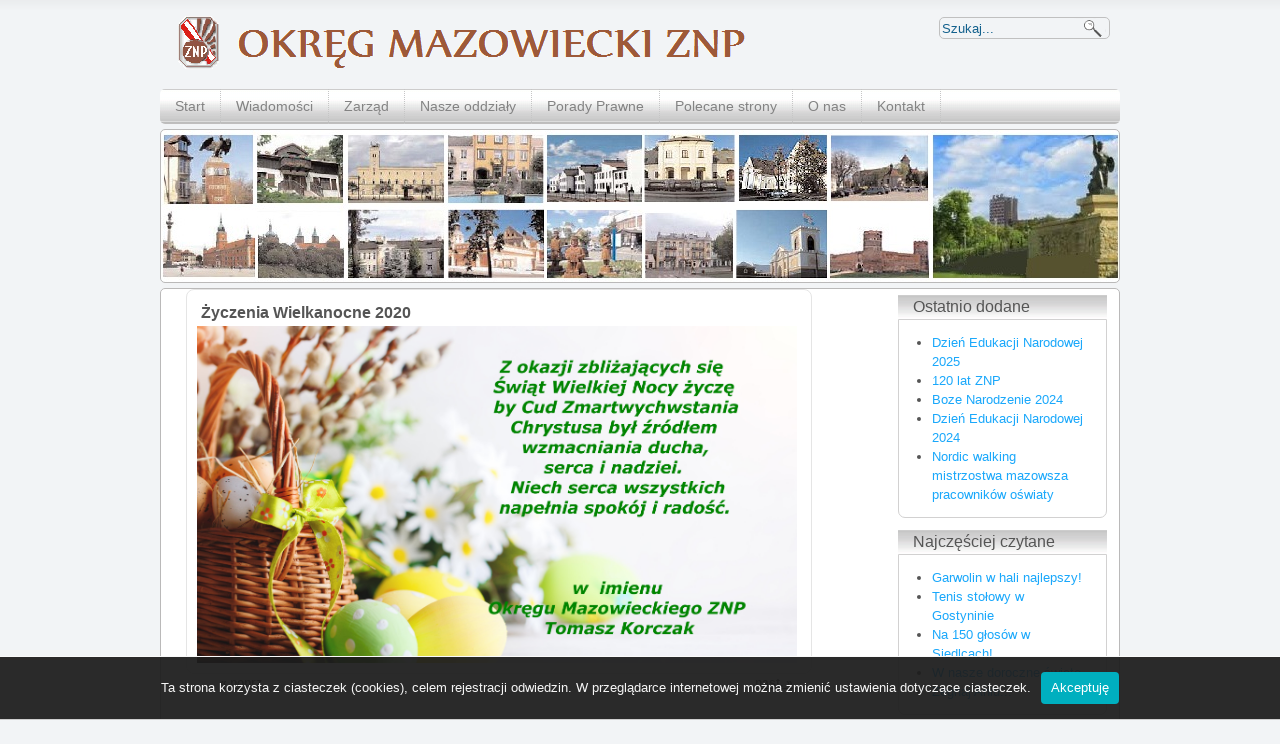

--- FILE ---
content_type: text/html; charset=utf-8
request_url: http://www.znp.waw.pl/new/index.php/wiadomosci/227-zyczenia-wielkanocne-2020
body_size: 2858
content:
<!DOCTYPE html PUBLIC "-//W3C//DTD XHTML 1.0 Transitional//EN" "http://www.w3.org/TR/xhtml1/DTD/xhtml1-transitional.dtd">
<html xmlns="http://www.w3.org/1999/xhtml" xml:lang="pl-pl" lang="pl-pl" dir="ltr">

  <head>
  <base href="http://www.znp.waw.pl/new/index.php/wiadomosci/227-zyczenia-wielkanocne-2020" />
  <meta http-equiv="content-type" content="text/html; charset=utf-8" />
  <meta name="robots" content="index, follow" />
  <meta name="author" content="Super User" />
  <meta name="generator" content="Joomla! 1.7 - Open Source Content Management" />
  <title>Życzenia Wielkanocne 2020</title>
  <link href="/new/templates/myhome-tg/favicon.ico" rel="shortcut icon" type="image/vnd.microsoft.icon" />
  <link href="http://www.znp.waw.pl/new/index.php/component/search/?Itemid=468&amp;id=227&amp;format=opensearch" rel="search" title="Szukaj Zarzad Okregu Mazowieckiego" type="application/opensearchdescription+xml" />
  <script src="/new/media/system/js/core.js" type="text/javascript"></script>
  <script src="/new/media/system/js/mootools-core.js" type="text/javascript"></script>
  <script src="/new/media/system/js/caption.js" type="text/javascript"></script>

<!--- This file contains the functions of the template. DO NOT MODIFY IT, otherwise the template will break !---> 
<link rel="stylesheet" href="/new/templates/myhome-tg/css/styles.css" type="text/css" />
<link rel="shortcut icon" href="/new/znp.ico" type="image/x-icon">
<script type="text/javascript" src="/new/cookies.js"></script>
</head>

<body class="background">
<div id="main">
<div id="header-w">
      <div id="header">
                  
              <a href="/new/">
        <img src="/new/templates/myhome-tg/images/logo.png" border="0" class="logo">
        </a>
                <div class="tguser">
    <form action="/new/index.php/wiadomosci" method="post">
	<div class="search">
		<input name="searchword" id="mod-search-searchword" maxlength="20"  class="searchbox" type="text" size="20" value="Szukaj..."  onblur="if (this.value=='') this.value='Szukaj...';" onfocus="if (this.value=='Szukaj...') this.value='';" />	<input type="hidden" name="task" value="search" />
	<input type="hidden" name="option" value="com_search" />
	<input type="hidden" name="Itemid" value="468" />
	</div>
</form>

    </div>
                                     
    </div>        
</div>


  <div id="wrapper">
          <div id="navr">
      <div id="navl">
      <div id="nav">
          <div id="nav-left">
  
<ul class="menu">
<li class="item-464"><a href="/new/" >Start</a></li><li class="item-468 current active"><a href="/new/index.php/wiadomosci" >Wiadomości</a></li><li class="item-444"><a href="/new/index.php/zarzad-lista" >Zarząd</a></li><li class="item-466"><a href="/new/index.php/oddzialy" >Nasze oddziały</a></li><li class="item-469"><a href="/new/index.php/wparagrafie" >Porady Prawne</a></li><li class="item-474"><a href="/new/index.php/polecane-strony" >Polecane strony</a></li><li class="item-470"><a href="/new/index.php/o-nas" >O nas</a></li><li class="item-467"><a href="/new/index.php/kontakt" >Kontakt</a></li></ul>
</div>
<div id="nav-right"></div></div></div></div>
  <div id="topimage"><div id="topimage-nf"></div></div>
    <div id="main-content">
        <div class="clearpad"></div>
    <div id="message">
        
<div id="system-message-container">
</div>
    </div>    
          

        <div id="centercontent_md">
  <div class="clearpad">
<div class="item-page">


		<h2 class="item-page-title">
				
				<a href="/new/index.php/wiadomosci/227-zyczenia-wielkanocne-2020">
						Życzenia Wielkanocne 2020</a>
				
		</h2>




	

	











	


	
    
	<img src="/new/images/aktual2018/wielkanoc2020.jpg" alt="" width="600px/" /> 
				<ul class="pagenav">
					<li class="pagenav-prev">
						<a href="/new/index.php/wiadomosci/228-koniec-roku-szkolnego-20192020" rel="next">&laquo; poprz.</a>
					</li>
					<li class="pagenav-next">
						<a href="/new/index.php/wiadomosci/226-8-marca-2020" rel="prev">nast. &raquo;</a>
					</li>
				</ul>

	
</div><!--[if IE 6]><link rel="stylesheet" href="/ DOCTYPE html PUBLIC "-//W3C//DTD XHTML 1.0 Transitional//EN < ?php echo $templateUrl; ?>/css/template.ie6.css" type="text/css" media="screen" /><![endif]--> <div id="hdd"><a href="http://www.themegoat.com" title="joomla theme" target="_blank">Joomla theme</a> by <a href="http://www.mdahosting.com/hostgator-coupon/" title="hostgator coupon" target="_blank">hostgator coupon</a></div></div></div>  
      <div id="rightbar-w">
    <div id="sidebar">
         	<div class="module">
        <div class="inner">
				<div class="h3c"><div class="h3r"><div class="h3l"><h3 class="module-title">Ostatnio dodane</h3></div></div></div>
			    <div class="module-body">
	        <ul class="latestnews">
	<li>
		<a href="/new/index.php/wiadomosci/286-dzien-edukacji-narodowej-2025">
			Dzień Edukacji Narodowej 2025</a>
	</li>
	<li>
		<a href="/new/index.php/wiadomosci/285-120-lat-znp">
			120 lat ZNP</a>
	</li>
	<li>
		<a href="/new/index.php/wiadomosci/284-boze-narodzenie-2024">
			Boze Narodzenie 2024</a>
	</li>
	<li>
		<a href="/new/index.php/wiadomosci/283-dzien-edukacji-narodowej-2024">
			Dzień Edukacji Narodowej 2024</a>
	</li>
	<li>
		<a href="/new/index.php/wiadomosci/282-nwmpo-2024">
			Nordic walking mistrzostwa mazowsza pracowników oświaty</a>
	</li>
</ul>        </div>
        </div>
	</div>
		<div class="module">
        <div class="inner">
				<div class="h3c"><div class="h3r"><div class="h3l"><h3 class="module-title">Najczęściej czytane</h3></div></div></div>
			    <div class="module-body">
	        <ul class="mostread">
	<li>
		<a href="/new/index.php/wiadomosci/105-garwolin-w-hali-najlepszy">
			Garwolin w hali najlepszy! </a>
	</li>
	<li>
		<a href="/new/index.php/wiadomosci/115-tenis-stolowy-w-gostyninie">
			Tenis stołowy w Gostyninie</a>
	</li>
	<li>
		<a href="/new/index.php/wiadomosci/76-na-150-glosow-w-siedlcach">
			Na 150 głosów w Siedlcach!</a>
	</li>
	<li>
		<a href="/new/index.php/wiadomosci/104-w-nasze-doroczne-swieto">
			W nasze doroczne święto</a>
	</li>
	<li>
		<a href="/new/index.php/wiadomosci/82-zegnaj-aniu">
			Żegnaj Aniu...</a>
	</li>
</ul>        </div>
        </div>
	</div>
		<div class="module">
        <div class="inner">
				<div class="h3c"><div class="h3r"><div class="h3l"><h3 class="module-title">Menu</h3></div></div></div>
			    <div class="module-body">
	        
<ul class="menu">
<li class="item-435"><a href="/new/" >Okręg Mazowiecki</a></li><li class="item-475"><a href="http://www.legitymacja.znp.edu.pl/Registrationform.aspx" >Wymiana legitymacji/Nowe legitymacje</a></li><li class="item-207"><a href="http://www.znp.waw.pl/glowna.php?menu=4" >Stara strona</a></li><li class="item-473"><a href="/new/index.php/zaloguj" >Zaloguj</a></li></ul>
        </div>
        </div>
	</div>
	
    </div>

    </div>
    
  <div class="clr">



</div>

        </div>     
  
        </div>     

  </div>




</div>
<div id="user-bottom">
  <div class="user1"></div>
  <div class="user2"></div>
</div>
<div id="bottom">
            <div class="tg">
                Copyright 2011 Życzenia Wielkanocne 2020. All Rights Reserved.</div></div><!-- You are not allowed to remove this. Contact us for more info.--><div class="design"><a href="http://www.themegoat.com" title="joomla theme" target="_blank">Joomla theme</a> by <a href="http://www.mdahosting.com/hostgator-coupon/" title="hostgator coupon" target="_blank">hostgator coupon</a></div>
</div>
<script defer src="https://static.cloudflareinsights.com/beacon.min.js/vcd15cbe7772f49c399c6a5babf22c1241717689176015" integrity="sha512-ZpsOmlRQV6y907TI0dKBHq9Md29nnaEIPlkf84rnaERnq6zvWvPUqr2ft8M1aS28oN72PdrCzSjY4U6VaAw1EQ==" data-cf-beacon='{"version":"2024.11.0","token":"a31cb370ce2f4c8aa5e85b3df55da7ef","r":1,"server_timing":{"name":{"cfCacheStatus":true,"cfEdge":true,"cfExtPri":true,"cfL4":true,"cfOrigin":true,"cfSpeedBrain":true},"location_startswith":null}}' crossorigin="anonymous"></script>
</body>
</html>


--- FILE ---
content_type: application/javascript
request_url: http://www.znp.waw.pl/new/cookies.js
body_size: 1126
content:
/*
 * Skrypt wyĹ›wietlajÄ…cy okienko z informacjÄ… o wykorzystaniu ciasteczek (cookies)
 * 
 * WiÄ™cej informacji: http://webhelp.pl/artykuly/okienko-z-informacja-o-ciasteczkach-cookies/
 * 
 */

function WHCreateCookie(name, value, days) {
    var date = new Date();
    date.setTime(date.getTime() + (days*24*60*60*1000));
    var expires = "; expires=" + date.toGMTString();
	document.cookie = name+"="+value+expires+"; path=/";
}
function WHReadCookie(name) {
	var nameEQ = name + "=";
	var ca = document.cookie.split(';');
	for(var i=0; i < ca.length; i++) {
		var c = ca[i];
		while (c.charAt(0) == ' ') c = c.substring(1, c.length);
		if (c.indexOf(nameEQ) == 0) return c.substring(nameEQ.length, c.length);
	}
	return null;
}

window.onload = WHCheckCookies;

function WHCheckCookies() {
    if(WHReadCookie('pm_cookies_accepted') != 'T') {
        var message_container = document.createElement('div');
        message_container.id = 'cookies-message-container';
        var html_code = '<div id="cookies-message" style="padding: 15px 0px;width: 100%; background-color: rgb(29, 29, 29);background: none repeat scroll 0 0 rgba(29, 29, 29, 0.94);color: #F5F5F5;border-bottom: solid 1px #cecece;line-height: 22px; border-top: solid 1px #fafafa;position: fixed; bottom: 0; margin: 0 auto;z-index: 999; text-align: center;">Ta strona korzysta z ciasteczek (cookies), celem rejestracji odwiedzin. W przeglądarce internetowej można zmienić ustawienia dotyczące ciasteczek.<a href="javascript:WHCloseCookiesWindow();" id="accept-cookies-checkbox" name="accept-cookies" style="background-color: #00AFBF; padding: 5px 10px; color: #FFF; border-radius: 4px; -moz-border-radius: 4px; -webkit-border-radius: 4px; display: inline-block; margin-left: 10px; text-decoration: none; cursor: pointer;">Akceptuję</a></div>';
        message_container.innerHTML = html_code;
        document.body.appendChild(message_container);
    }
}

function WHCloseCookiesWindow() {
    WHCreateCookie('pm_cookies_accepted', 'T', 365);
    document.getElementById('cookies-message-container').removeChild(document.getElementById('cookies-message'));
}
